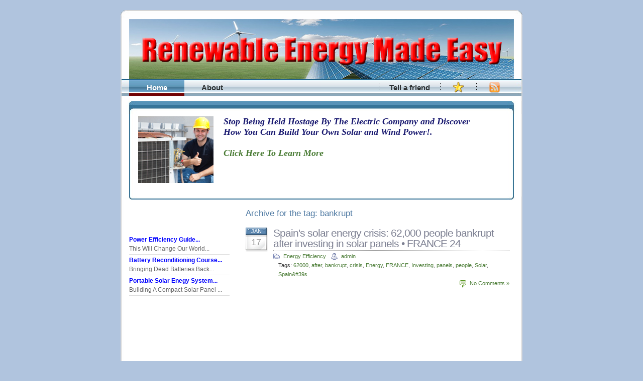

--- FILE ---
content_type: text/html; charset=UTF-8
request_url: https://realenergyefficiency.com/tag/bankrupt/
body_size: 9642
content:
<!DOCTYPE html PUBLIC "-//W3C//DTD XHTML 1.0 Transitional//EN" "http://www.w3.org/TR/xhtml1/DTD/xhtml1-transitional.dtd">
<html xmlns="http://www.w3.org/1999/xhtml">

<head profile="http://gmpg.org/xfn/11">
<meta http-equiv="Content-Type" content="text/html; charset=UTF-8" />


<script type="text/javascript" src="https://realenergyefficiency.com/wp-content/themes/sample-theme/js/script_quicktags.js"></script>
<script type="text/javascript" src="http://translate.google.com/translate_a/element.js"></script>
<script  type="text/javascript">
	function popup(){
		window.open('https://realenergyefficiency.com/wp-content/themes/sample-theme/tell_a_friend.php', 'tellafriend_script','scrollbars=1,statusbar=0,resizable=1,width=740,height=510');
	}
</script>
<meta name="generator" content="WordPress 6.8.1" /> <!-- leave this for stats -->
<link rel="stylesheet" href="https://realenergyefficiency.com/wp-content/themes/sample-theme/style.css" type="text/css" media="screen" />
<link rel="alternate" type="application/rss+xml" title="Renewable Energy Made Easy RSS Feed" href="https://realenergyefficiency.com/feed/" />
<link rel="pingback" href="https://realenergyefficiency.com/xmlrpc.php" />

	<style>img:is([sizes="auto" i], [sizes^="auto," i]) { contain-intrinsic-size: 3000px 1500px }</style>
	
		<!-- All in One SEO 4.5.1.1 - aioseo.com -->
		<title>bankrupt | Renewable Energy Made Easy</title>
		<meta name="robots" content="max-image-preview:large" />
		<link rel="canonical" href="https://realenergyefficiency.com/tag/bankrupt/" />
		<meta name="generator" content="All in One SEO (AIOSEO) 4.5.1.1" />
		<script type="application/ld+json" class="aioseo-schema">
			{"@context":"https:\/\/schema.org","@graph":[{"@type":"BreadcrumbList","@id":"https:\/\/realenergyefficiency.com\/tag\/bankrupt\/#breadcrumblist","itemListElement":[{"@type":"ListItem","@id":"https:\/\/realenergyefficiency.com\/#listItem","position":1,"name":"Home","item":"https:\/\/realenergyefficiency.com\/","nextItem":"https:\/\/realenergyefficiency.com\/tag\/bankrupt\/#listItem"},{"@type":"ListItem","@id":"https:\/\/realenergyefficiency.com\/tag\/bankrupt\/#listItem","position":2,"name":"bankrupt","previousItem":"https:\/\/realenergyefficiency.com\/#listItem"}]},{"@type":"CollectionPage","@id":"https:\/\/realenergyefficiency.com\/tag\/bankrupt\/#collectionpage","url":"https:\/\/realenergyefficiency.com\/tag\/bankrupt\/","name":"bankrupt | Renewable Energy Made Easy","inLanguage":"en-US","isPartOf":{"@id":"https:\/\/realenergyefficiency.com\/#website"},"breadcrumb":{"@id":"https:\/\/realenergyefficiency.com\/tag\/bankrupt\/#breadcrumblist"}},{"@type":"Organization","@id":"https:\/\/realenergyefficiency.com\/#organization","name":"Renewable Energy Made Easy","url":"https:\/\/realenergyefficiency.com\/"},{"@type":"WebSite","@id":"https:\/\/realenergyefficiency.com\/#website","url":"https:\/\/realenergyefficiency.com\/","name":"Renewable Energy Made Easy","description":"Renewable Energy Latest News And Info.","inLanguage":"en-US","publisher":{"@id":"https:\/\/realenergyefficiency.com\/#organization"}}]}
		</script>
		<!-- All in One SEO -->

<link rel="alternate" type="application/rss+xml" title="Renewable Energy Made Easy &raquo; bankrupt Tag Feed" href="https://realenergyefficiency.com/tag/bankrupt/feed/" />
<script type="text/javascript">
/* <![CDATA[ */
window._wpemojiSettings = {"baseUrl":"https:\/\/s.w.org\/images\/core\/emoji\/15.1.0\/72x72\/","ext":".png","svgUrl":"https:\/\/s.w.org\/images\/core\/emoji\/15.1.0\/svg\/","svgExt":".svg","source":{"concatemoji":"https:\/\/realenergyefficiency.com\/wp-includes\/js\/wp-emoji-release.min.js?ver=6.8.1"}};
/*! This file is auto-generated */
!function(i,n){var o,s,e;function c(e){try{var t={supportTests:e,timestamp:(new Date).valueOf()};sessionStorage.setItem(o,JSON.stringify(t))}catch(e){}}function p(e,t,n){e.clearRect(0,0,e.canvas.width,e.canvas.height),e.fillText(t,0,0);var t=new Uint32Array(e.getImageData(0,0,e.canvas.width,e.canvas.height).data),r=(e.clearRect(0,0,e.canvas.width,e.canvas.height),e.fillText(n,0,0),new Uint32Array(e.getImageData(0,0,e.canvas.width,e.canvas.height).data));return t.every(function(e,t){return e===r[t]})}function u(e,t,n){switch(t){case"flag":return n(e,"\ud83c\udff3\ufe0f\u200d\u26a7\ufe0f","\ud83c\udff3\ufe0f\u200b\u26a7\ufe0f")?!1:!n(e,"\ud83c\uddfa\ud83c\uddf3","\ud83c\uddfa\u200b\ud83c\uddf3")&&!n(e,"\ud83c\udff4\udb40\udc67\udb40\udc62\udb40\udc65\udb40\udc6e\udb40\udc67\udb40\udc7f","\ud83c\udff4\u200b\udb40\udc67\u200b\udb40\udc62\u200b\udb40\udc65\u200b\udb40\udc6e\u200b\udb40\udc67\u200b\udb40\udc7f");case"emoji":return!n(e,"\ud83d\udc26\u200d\ud83d\udd25","\ud83d\udc26\u200b\ud83d\udd25")}return!1}function f(e,t,n){var r="undefined"!=typeof WorkerGlobalScope&&self instanceof WorkerGlobalScope?new OffscreenCanvas(300,150):i.createElement("canvas"),a=r.getContext("2d",{willReadFrequently:!0}),o=(a.textBaseline="top",a.font="600 32px Arial",{});return e.forEach(function(e){o[e]=t(a,e,n)}),o}function t(e){var t=i.createElement("script");t.src=e,t.defer=!0,i.head.appendChild(t)}"undefined"!=typeof Promise&&(o="wpEmojiSettingsSupports",s=["flag","emoji"],n.supports={everything:!0,everythingExceptFlag:!0},e=new Promise(function(e){i.addEventListener("DOMContentLoaded",e,{once:!0})}),new Promise(function(t){var n=function(){try{var e=JSON.parse(sessionStorage.getItem(o));if("object"==typeof e&&"number"==typeof e.timestamp&&(new Date).valueOf()<e.timestamp+604800&&"object"==typeof e.supportTests)return e.supportTests}catch(e){}return null}();if(!n){if("undefined"!=typeof Worker&&"undefined"!=typeof OffscreenCanvas&&"undefined"!=typeof URL&&URL.createObjectURL&&"undefined"!=typeof Blob)try{var e="postMessage("+f.toString()+"("+[JSON.stringify(s),u.toString(),p.toString()].join(",")+"));",r=new Blob([e],{type:"text/javascript"}),a=new Worker(URL.createObjectURL(r),{name:"wpTestEmojiSupports"});return void(a.onmessage=function(e){c(n=e.data),a.terminate(),t(n)})}catch(e){}c(n=f(s,u,p))}t(n)}).then(function(e){for(var t in e)n.supports[t]=e[t],n.supports.everything=n.supports.everything&&n.supports[t],"flag"!==t&&(n.supports.everythingExceptFlag=n.supports.everythingExceptFlag&&n.supports[t]);n.supports.everythingExceptFlag=n.supports.everythingExceptFlag&&!n.supports.flag,n.DOMReady=!1,n.readyCallback=function(){n.DOMReady=!0}}).then(function(){return e}).then(function(){var e;n.supports.everything||(n.readyCallback(),(e=n.source||{}).concatemoji?t(e.concatemoji):e.wpemoji&&e.twemoji&&(t(e.twemoji),t(e.wpemoji)))}))}((window,document),window._wpemojiSettings);
/* ]]> */
</script>
<style id='wp-emoji-styles-inline-css' type='text/css'>

	img.wp-smiley, img.emoji {
		display: inline !important;
		border: none !important;
		box-shadow: none !important;
		height: 1em !important;
		width: 1em !important;
		margin: 0 0.07em !important;
		vertical-align: -0.1em !important;
		background: none !important;
		padding: 0 !important;
	}
</style>
<link rel='stylesheet' id='wp-block-library-css' href='https://realenergyefficiency.com/wp-includes/css/dist/block-library/style.min.css?ver=6.8.1' type='text/css' media='all' />
<style id='classic-theme-styles-inline-css' type='text/css'>
/*! This file is auto-generated */
.wp-block-button__link{color:#fff;background-color:#32373c;border-radius:9999px;box-shadow:none;text-decoration:none;padding:calc(.667em + 2px) calc(1.333em + 2px);font-size:1.125em}.wp-block-file__button{background:#32373c;color:#fff;text-decoration:none}
</style>
<style id='global-styles-inline-css' type='text/css'>
:root{--wp--preset--aspect-ratio--square: 1;--wp--preset--aspect-ratio--4-3: 4/3;--wp--preset--aspect-ratio--3-4: 3/4;--wp--preset--aspect-ratio--3-2: 3/2;--wp--preset--aspect-ratio--2-3: 2/3;--wp--preset--aspect-ratio--16-9: 16/9;--wp--preset--aspect-ratio--9-16: 9/16;--wp--preset--color--black: #000000;--wp--preset--color--cyan-bluish-gray: #abb8c3;--wp--preset--color--white: #ffffff;--wp--preset--color--pale-pink: #f78da7;--wp--preset--color--vivid-red: #cf2e2e;--wp--preset--color--luminous-vivid-orange: #ff6900;--wp--preset--color--luminous-vivid-amber: #fcb900;--wp--preset--color--light-green-cyan: #7bdcb5;--wp--preset--color--vivid-green-cyan: #00d084;--wp--preset--color--pale-cyan-blue: #8ed1fc;--wp--preset--color--vivid-cyan-blue: #0693e3;--wp--preset--color--vivid-purple: #9b51e0;--wp--preset--gradient--vivid-cyan-blue-to-vivid-purple: linear-gradient(135deg,rgba(6,147,227,1) 0%,rgb(155,81,224) 100%);--wp--preset--gradient--light-green-cyan-to-vivid-green-cyan: linear-gradient(135deg,rgb(122,220,180) 0%,rgb(0,208,130) 100%);--wp--preset--gradient--luminous-vivid-amber-to-luminous-vivid-orange: linear-gradient(135deg,rgba(252,185,0,1) 0%,rgba(255,105,0,1) 100%);--wp--preset--gradient--luminous-vivid-orange-to-vivid-red: linear-gradient(135deg,rgba(255,105,0,1) 0%,rgb(207,46,46) 100%);--wp--preset--gradient--very-light-gray-to-cyan-bluish-gray: linear-gradient(135deg,rgb(238,238,238) 0%,rgb(169,184,195) 100%);--wp--preset--gradient--cool-to-warm-spectrum: linear-gradient(135deg,rgb(74,234,220) 0%,rgb(151,120,209) 20%,rgb(207,42,186) 40%,rgb(238,44,130) 60%,rgb(251,105,98) 80%,rgb(254,248,76) 100%);--wp--preset--gradient--blush-light-purple: linear-gradient(135deg,rgb(255,206,236) 0%,rgb(152,150,240) 100%);--wp--preset--gradient--blush-bordeaux: linear-gradient(135deg,rgb(254,205,165) 0%,rgb(254,45,45) 50%,rgb(107,0,62) 100%);--wp--preset--gradient--luminous-dusk: linear-gradient(135deg,rgb(255,203,112) 0%,rgb(199,81,192) 50%,rgb(65,88,208) 100%);--wp--preset--gradient--pale-ocean: linear-gradient(135deg,rgb(255,245,203) 0%,rgb(182,227,212) 50%,rgb(51,167,181) 100%);--wp--preset--gradient--electric-grass: linear-gradient(135deg,rgb(202,248,128) 0%,rgb(113,206,126) 100%);--wp--preset--gradient--midnight: linear-gradient(135deg,rgb(2,3,129) 0%,rgb(40,116,252) 100%);--wp--preset--font-size--small: 13px;--wp--preset--font-size--medium: 20px;--wp--preset--font-size--large: 36px;--wp--preset--font-size--x-large: 42px;--wp--preset--spacing--20: 0.44rem;--wp--preset--spacing--30: 0.67rem;--wp--preset--spacing--40: 1rem;--wp--preset--spacing--50: 1.5rem;--wp--preset--spacing--60: 2.25rem;--wp--preset--spacing--70: 3.38rem;--wp--preset--spacing--80: 5.06rem;--wp--preset--shadow--natural: 6px 6px 9px rgba(0, 0, 0, 0.2);--wp--preset--shadow--deep: 12px 12px 50px rgba(0, 0, 0, 0.4);--wp--preset--shadow--sharp: 6px 6px 0px rgba(0, 0, 0, 0.2);--wp--preset--shadow--outlined: 6px 6px 0px -3px rgba(255, 255, 255, 1), 6px 6px rgba(0, 0, 0, 1);--wp--preset--shadow--crisp: 6px 6px 0px rgba(0, 0, 0, 1);}:where(.is-layout-flex){gap: 0.5em;}:where(.is-layout-grid){gap: 0.5em;}body .is-layout-flex{display: flex;}.is-layout-flex{flex-wrap: wrap;align-items: center;}.is-layout-flex > :is(*, div){margin: 0;}body .is-layout-grid{display: grid;}.is-layout-grid > :is(*, div){margin: 0;}:where(.wp-block-columns.is-layout-flex){gap: 2em;}:where(.wp-block-columns.is-layout-grid){gap: 2em;}:where(.wp-block-post-template.is-layout-flex){gap: 1.25em;}:where(.wp-block-post-template.is-layout-grid){gap: 1.25em;}.has-black-color{color: var(--wp--preset--color--black) !important;}.has-cyan-bluish-gray-color{color: var(--wp--preset--color--cyan-bluish-gray) !important;}.has-white-color{color: var(--wp--preset--color--white) !important;}.has-pale-pink-color{color: var(--wp--preset--color--pale-pink) !important;}.has-vivid-red-color{color: var(--wp--preset--color--vivid-red) !important;}.has-luminous-vivid-orange-color{color: var(--wp--preset--color--luminous-vivid-orange) !important;}.has-luminous-vivid-amber-color{color: var(--wp--preset--color--luminous-vivid-amber) !important;}.has-light-green-cyan-color{color: var(--wp--preset--color--light-green-cyan) !important;}.has-vivid-green-cyan-color{color: var(--wp--preset--color--vivid-green-cyan) !important;}.has-pale-cyan-blue-color{color: var(--wp--preset--color--pale-cyan-blue) !important;}.has-vivid-cyan-blue-color{color: var(--wp--preset--color--vivid-cyan-blue) !important;}.has-vivid-purple-color{color: var(--wp--preset--color--vivid-purple) !important;}.has-black-background-color{background-color: var(--wp--preset--color--black) !important;}.has-cyan-bluish-gray-background-color{background-color: var(--wp--preset--color--cyan-bluish-gray) !important;}.has-white-background-color{background-color: var(--wp--preset--color--white) !important;}.has-pale-pink-background-color{background-color: var(--wp--preset--color--pale-pink) !important;}.has-vivid-red-background-color{background-color: var(--wp--preset--color--vivid-red) !important;}.has-luminous-vivid-orange-background-color{background-color: var(--wp--preset--color--luminous-vivid-orange) !important;}.has-luminous-vivid-amber-background-color{background-color: var(--wp--preset--color--luminous-vivid-amber) !important;}.has-light-green-cyan-background-color{background-color: var(--wp--preset--color--light-green-cyan) !important;}.has-vivid-green-cyan-background-color{background-color: var(--wp--preset--color--vivid-green-cyan) !important;}.has-pale-cyan-blue-background-color{background-color: var(--wp--preset--color--pale-cyan-blue) !important;}.has-vivid-cyan-blue-background-color{background-color: var(--wp--preset--color--vivid-cyan-blue) !important;}.has-vivid-purple-background-color{background-color: var(--wp--preset--color--vivid-purple) !important;}.has-black-border-color{border-color: var(--wp--preset--color--black) !important;}.has-cyan-bluish-gray-border-color{border-color: var(--wp--preset--color--cyan-bluish-gray) !important;}.has-white-border-color{border-color: var(--wp--preset--color--white) !important;}.has-pale-pink-border-color{border-color: var(--wp--preset--color--pale-pink) !important;}.has-vivid-red-border-color{border-color: var(--wp--preset--color--vivid-red) !important;}.has-luminous-vivid-orange-border-color{border-color: var(--wp--preset--color--luminous-vivid-orange) !important;}.has-luminous-vivid-amber-border-color{border-color: var(--wp--preset--color--luminous-vivid-amber) !important;}.has-light-green-cyan-border-color{border-color: var(--wp--preset--color--light-green-cyan) !important;}.has-vivid-green-cyan-border-color{border-color: var(--wp--preset--color--vivid-green-cyan) !important;}.has-pale-cyan-blue-border-color{border-color: var(--wp--preset--color--pale-cyan-blue) !important;}.has-vivid-cyan-blue-border-color{border-color: var(--wp--preset--color--vivid-cyan-blue) !important;}.has-vivid-purple-border-color{border-color: var(--wp--preset--color--vivid-purple) !important;}.has-vivid-cyan-blue-to-vivid-purple-gradient-background{background: var(--wp--preset--gradient--vivid-cyan-blue-to-vivid-purple) !important;}.has-light-green-cyan-to-vivid-green-cyan-gradient-background{background: var(--wp--preset--gradient--light-green-cyan-to-vivid-green-cyan) !important;}.has-luminous-vivid-amber-to-luminous-vivid-orange-gradient-background{background: var(--wp--preset--gradient--luminous-vivid-amber-to-luminous-vivid-orange) !important;}.has-luminous-vivid-orange-to-vivid-red-gradient-background{background: var(--wp--preset--gradient--luminous-vivid-orange-to-vivid-red) !important;}.has-very-light-gray-to-cyan-bluish-gray-gradient-background{background: var(--wp--preset--gradient--very-light-gray-to-cyan-bluish-gray) !important;}.has-cool-to-warm-spectrum-gradient-background{background: var(--wp--preset--gradient--cool-to-warm-spectrum) !important;}.has-blush-light-purple-gradient-background{background: var(--wp--preset--gradient--blush-light-purple) !important;}.has-blush-bordeaux-gradient-background{background: var(--wp--preset--gradient--blush-bordeaux) !important;}.has-luminous-dusk-gradient-background{background: var(--wp--preset--gradient--luminous-dusk) !important;}.has-pale-ocean-gradient-background{background: var(--wp--preset--gradient--pale-ocean) !important;}.has-electric-grass-gradient-background{background: var(--wp--preset--gradient--electric-grass) !important;}.has-midnight-gradient-background{background: var(--wp--preset--gradient--midnight) !important;}.has-small-font-size{font-size: var(--wp--preset--font-size--small) !important;}.has-medium-font-size{font-size: var(--wp--preset--font-size--medium) !important;}.has-large-font-size{font-size: var(--wp--preset--font-size--large) !important;}.has-x-large-font-size{font-size: var(--wp--preset--font-size--x-large) !important;}
:where(.wp-block-post-template.is-layout-flex){gap: 1.25em;}:where(.wp-block-post-template.is-layout-grid){gap: 1.25em;}
:where(.wp-block-columns.is-layout-flex){gap: 2em;}:where(.wp-block-columns.is-layout-grid){gap: 2em;}
:root :where(.wp-block-pullquote){font-size: 1.5em;line-height: 1.6;}
</style>
<link rel='stylesheet' id='wp-email-css' href='https://realenergyefficiency.com/wp-content/plugins/wp-email/email-css.css?ver=2.69.1' type='text/css' media='all' />
<script type="text/javascript" src="https://realenergyefficiency.com/wp-includes/js/jquery/jquery.min.js?ver=3.7.1" id="jquery-core-js"></script>
<script type="text/javascript" src="https://realenergyefficiency.com/wp-includes/js/jquery/jquery-migrate.min.js?ver=3.4.1" id="jquery-migrate-js"></script>
<link rel="https://api.w.org/" href="https://realenergyefficiency.com/wp-json/" /><link rel="alternate" title="JSON" type="application/json" href="https://realenergyefficiency.com/wp-json/wp/v2/tags/1147" /><link rel="EditURI" type="application/rsd+xml" title="RSD" href="https://realenergyefficiency.com/xmlrpc.php?rsd" />
<meta name="generator" content="WordPress 6.8.1" />
<style type="text/css">.recentcomments a{display:inline !important;padding:0 !important;margin:0 !important;}</style></head>
<body>
<div id="wraper">
  <div id="header">
  	<div id="headerblank"></div>
		<div id="headerbackground">
	    <div id="headerimg">
			  <h1><a title="Renewable Energy Made Easy: Home" href="https://realenergyefficiency.com"></a></h1>
			  <div class="description"></div>
			</div><!-- [headerimg] -->
		</div><!-- [headerbackground] -->
	<div id="navi">
		<ul>
		  <li class="current_page_item"><a title="Home" href="https://realenergyefficiency.com">Home</a></li>
		  <li class="page_item page-item-2"><a href="https://realenergyefficiency.com/about/">About</a></li>
		</ul>
		<div class="rss"><a href="https://realenergyefficiency.com/feed/" title="rss"><img src="https://realenergyefficiency.com/wp-content/themes/sample-theme/images/rss.png"></a></div>
		<div class="separator"></div>
		<div class="fav"><a href="javascript: bookmarksite('Renewable Energy Made Easy', 'https://realenergyefficiency.com')" title="fav"><img src="https://realenergyefficiency.com/wp-content/themes/sample-theme/images/bookmark.png"></a></div>
		<div class="separator"></div>
		<div class="fav"><a href='#' onClick="javascript: popup();" class="tellafriend">Tell a friend</a></div>
		<div class="separator"></div>
	</div><!-- [navi] -->
		
	<div id="product">
		<div id="productreviewtop"></div>
		<div id="productreview">
			<div class="product"><div id="productimage1"><a href="https://9c8f8slf70mqas50p700bylhkd.hop.clickbank.net"><img src="https://realenergyefficiency.com/wp-content/themes/sample-theme/images/prfileimage1.jpg" /></a></div><div id="producttext1"><div style="text-align: justify;"><div xmlns="http://www.w3.org/1999/xhtml" style=""><div xmlns="http://www.w3.org/1999/xhtml" style=""><div xmlns="http://www.w3.org/1999/xhtml" style=""><div xmlns="http://www.w3.org/1999/xhtml" style="text-align: left;"><div xmlns="http://www.w3.org/1999/xhtml" style=""><div xmlns="http://www.w3.org/1999/xhtml" style=""><div xmlns="http://www.w3.org/1999/xhtml"><div xmlns="http://www.w3.org/1999/xhtml"><font color="#191970" face="georgia" size="4"><b style=""><i style="">Stop Being Held Hostage By The Electric Company and Discover How You Can Build Your Own Solar and Wind Power!.</i></b></font></div><div xmlns="http://www.w3.org/1999/xhtml"><b style="font-size: large;"><font face="georgia"><br></font></b></div><div xmlns="http://www.w3.org/1999/xhtml"><b style="font-size: large;"><i style=""><font face="georgia"><a href="https://9c8f8slf70mqas50p700bylhkd.hop.clickbank.net">Click Here To Learn More</a></font></i></b></div></div></div></div></div></div></div><b></b></div></div></div></div>
		</div>
		<div id="productreviewbottom"></div>
	</div><!-- [product] -->
  </div><!-- [header] -->

<div id="wrap">

<div id="content">

      
	<h3>Archive for the tag: bankrupt</h3>

	  	    <div class="post" id="post-545">

		  <div class="post-date"><span class="post-month">Jan</span> <span class="post-day">17</span></div>

	      <div class="entry">
            <h2><a href="https://realenergyefficiency.com/spains-solar-energy-crisis-62000-people-bankrupt-after-investing-in-solar-panels-france-24/" rel="bookmark" title="Permanent Link to Spain&#039;s solar energy crisis: 62,000 people bankrupt after investing in solar panels • FRANCE 24">Spain&#039;s solar energy crisis: 62,000 people bankrupt after investing in solar panels • FRANCE 24</a> </h2>
		    <span class="post-cat"><a href="https://realenergyefficiency.com/category/energy-efficiency/" rel="category tag">Energy Efficiency</a></span> <span class="post-author"><a href="https://realenergyefficiency.com/author/admin/" title="Posts by admin" rel="author">admin</a></span> <span class="post-tag">Tags: <a href="https://realenergyefficiency.com/tag/62000/" rel="tag">62000</a>, <a href="https://realenergyefficiency.com/tag/after/" rel="tag">after</a>, <a href="https://realenergyefficiency.com/tag/bankrupt/" rel="tag">bankrupt</a>, <a href="https://realenergyefficiency.com/tag/crisis/" rel="tag">crisis</a>, <a href="https://realenergyefficiency.com/tag/energy/" rel="tag">Energy</a>, <a href="https://realenergyefficiency.com/tag/france/" rel="tag">FRANCE</a>, <a href="https://realenergyefficiency.com/tag/investing/" rel="tag">Investing</a>, <a href="https://realenergyefficiency.com/tag/panels/" rel="tag">panels</a>, <a href="https://realenergyefficiency.com/tag/people/" rel="tag">people</a>, <a href="https://realenergyefficiency.com/tag/solar/" rel="tag">Solar</a>, <a href="https://realenergyefficiency.com/tag/spain39s/" rel="tag">Spain&amp;#39s</a><br /></span> <span class="post-comments"><a href="https://realenergyefficiency.com/spains-solar-energy-crisis-62000-people-bankrupt-after-investing-in-solar-panels-france-24/#respond">No Comments &#187;</a></span>
	      </div><!-- [entry] -->

		  <div class="post-content">
			<p><object type="application/x-shockwave-flash" style="width:425px;height:355px;" data="//www.youtube.com/v/-0gbisTsj2w?color2=FBE9EC&amp;version=3&amp;modestbranding=1"><param name="movie" value="//www.youtube.com/v/-0gbisTsj2w?color2=FBE9EC&amp;version=3&amp;modestbranding=1" /><param name="allowFullScreen" value="true" /><param name="allowscriptaccess" value="always" /></object></p>
<p>Seventeen years ago, Spain’s socialist government decided to inject subsidies into renewable energy. As a result, thousands of Spanish families massively invested in photovoltaic energy. But, as you&#8217;ll see in our report, the dream rapidly turned into a nightmare.</p>
<p>    https://f24.my/8PFN.y</p>
<p>🔔 Subscribe to France 24 now: https://f24.my/YTen<br />
🔴 LIVE &#8211; Watch FRANCE 24 English 24/7 here: https://f24.my/YTliveEN</p>
<p>🌍 Read the latest International News and Top Stories: https://www.france24.com/en/</p>
<p>Like us on Facebook: https://f24.my/FBen<br />
Follow us on Twitter: https://f24.my/TWen<br />
Discover the news in pictures on Instagram: https://f24.my/IGen<br />
<strong>Video Rating:  / 5</strong></p>
	      </div>

		</div><!-- [post] -->
	  
	    <div class="navigation">
          <span class="previous-entries"></span> <span class="next-entries"></span>
        </div>

  
</div><!--/content -->

<!-- sidebar begin -->
<div id="sidebar">
  <ul>
<li id="text-4" class="widget widget_text">			<div class="textwidget"><div id="google_translate_element" style="height:44px; color:#FFFFFF; width:160px"></div></div>
		</li><li id="text-5" class="widget widget_text">			<div class="textwidget"><ul><li><a href="http://tcs6760.peg18.hop.clickbank.net/" target="_blank" style="color:blue;font-weight:bold;"> Power Efficiency Guide...</a> <br> This Will Change Our World... </li><li><a href="https://9c8f8slf70mqas50p700bylhkd.hop.clickbank.net" target="_blank" style="color:blue;font-weight:bold;"> Battery Reconditioning Course...</a> <br> Bringing Dead Batteries Back... </li><li><a href="http://tcs6760.smartsb.hop.clickbank.net/" target="_blank" style="color:blue;font-weight:bold;"> Portable Solar Enegy System...</a> <br> Building A Compact Solar Panel ... </li></ul></div>
		</li><li id="text-6" class="widget widget_text">			<div class="textwidget"><iframe src="http://rcm-na.amazon-adsystem.com/e/cm?t=ykyolo2-20&o=1&p=14&l=st1&mode=books&search=renewable%20energy&fc1=000000&lt1=&lc1=3366FF&bg1=FFFFFF&f=ifr" marginwidth="0" marginheight="0" border="0" frameborder="0" style="border:none;" scrolling="no"></iframe><br /><br /></div>
		</li><li id="categories-4" class="widget widget_categories"><h2>Categories</h2>
			<ul>
					<li class="cat-item cat-item-5"><a href="https://realenergyefficiency.com/category/alternative-energy/">Alternative Energy</a>
</li>
	<li class="cat-item cat-item-1"><a href="https://realenergyefficiency.com/category/energy-efficiency/">Energy Efficiency</a>
</li>
	<li class="cat-item cat-item-4"><a href="https://realenergyefficiency.com/category/renewable-energy/">Renewable Energy</a>
</li>
			</ul>

			</li><li id="archives-3" class="widget widget_archive"><h2>Monthly Archives</h2>
			<ul>
					<li><a href='https://realenergyefficiency.com/2024/11/'>November 2024</a></li>
	<li><a href='https://realenergyefficiency.com/2024/10/'>October 2024</a></li>
	<li><a href='https://realenergyefficiency.com/2023/12/'>December 2023</a></li>
	<li><a href='https://realenergyefficiency.com/2023/11/'>November 2023</a></li>
	<li><a href='https://realenergyefficiency.com/2023/10/'>October 2023</a></li>
	<li><a href='https://realenergyefficiency.com/2023/09/'>September 2023</a></li>
	<li><a href='https://realenergyefficiency.com/2023/08/'>August 2023</a></li>
	<li><a href='https://realenergyefficiency.com/2023/07/'>July 2023</a></li>
	<li><a href='https://realenergyefficiency.com/2023/06/'>June 2023</a></li>
	<li><a href='https://realenergyefficiency.com/2023/05/'>May 2023</a></li>
	<li><a href='https://realenergyefficiency.com/2023/04/'>April 2023</a></li>
	<li><a href='https://realenergyefficiency.com/2023/03/'>March 2023</a></li>
	<li><a href='https://realenergyefficiency.com/2023/02/'>February 2023</a></li>
	<li><a href='https://realenergyefficiency.com/2023/01/'>January 2023</a></li>
	<li><a href='https://realenergyefficiency.com/2022/12/'>December 2022</a></li>
	<li><a href='https://realenergyefficiency.com/2022/09/'>September 2022</a></li>
	<li><a href='https://realenergyefficiency.com/2022/08/'>August 2022</a></li>
	<li><a href='https://realenergyefficiency.com/2022/07/'>July 2022</a></li>
	<li><a href='https://realenergyefficiency.com/2022/06/'>June 2022</a></li>
	<li><a href='https://realenergyefficiency.com/2022/05/'>May 2022</a></li>
	<li><a href='https://realenergyefficiency.com/2022/04/'>April 2022</a></li>
	<li><a href='https://realenergyefficiency.com/2022/03/'>March 2022</a></li>
	<li><a href='https://realenergyefficiency.com/2022/02/'>February 2022</a></li>
	<li><a href='https://realenergyefficiency.com/2022/01/'>January 2022</a></li>
	<li><a href='https://realenergyefficiency.com/2021/12/'>December 2021</a></li>
	<li><a href='https://realenergyefficiency.com/2021/11/'>November 2021</a></li>
	<li><a href='https://realenergyefficiency.com/2021/10/'>October 2021</a></li>
	<li><a href='https://realenergyefficiency.com/2021/09/'>September 2021</a></li>
	<li><a href='https://realenergyefficiency.com/2021/08/'>August 2021</a></li>
	<li><a href='https://realenergyefficiency.com/2021/07/'>July 2021</a></li>
	<li><a href='https://realenergyefficiency.com/2021/06/'>June 2021</a></li>
	<li><a href='https://realenergyefficiency.com/2021/05/'>May 2021</a></li>
	<li><a href='https://realenergyefficiency.com/2021/04/'>April 2021</a></li>
	<li><a href='https://realenergyefficiency.com/2021/03/'>March 2021</a></li>
	<li><a href='https://realenergyefficiency.com/2021/02/'>February 2021</a></li>
	<li><a href='https://realenergyefficiency.com/2021/01/'>January 2021</a></li>
	<li><a href='https://realenergyefficiency.com/2020/12/'>December 2020</a></li>
	<li><a href='https://realenergyefficiency.com/2020/11/'>November 2020</a></li>
	<li><a href='https://realenergyefficiency.com/2020/10/'>October 2020</a></li>
	<li><a href='https://realenergyefficiency.com/2020/09/'>September 2020</a></li>
	<li><a href='https://realenergyefficiency.com/2020/08/'>August 2020</a></li>
	<li><a href='https://realenergyefficiency.com/2020/07/'>July 2020</a></li>
	<li><a href='https://realenergyefficiency.com/2020/06/'>June 2020</a></li>
	<li><a href='https://realenergyefficiency.com/2020/04/'>April 2020</a></li>
	<li><a href='https://realenergyefficiency.com/2020/03/'>March 2020</a></li>
	<li><a href='https://realenergyefficiency.com/2020/02/'>February 2020</a></li>
	<li><a href='https://realenergyefficiency.com/2020/01/'>January 2020</a></li>
	<li><a href='https://realenergyefficiency.com/2019/12/'>December 2019</a></li>
	<li><a href='https://realenergyefficiency.com/2019/02/'>February 2019</a></li>
	<li><a href='https://realenergyefficiency.com/2019/01/'>January 2019</a></li>
	<li><a href='https://realenergyefficiency.com/2018/12/'>December 2018</a></li>
			</ul>

			</li><li id="text-3" class="widget widget_text"><h2>Feeds</h2>			<div class="textwidget"><ul class="list-feeds"><li><a href="https://realenergyefficiency.siterubix.com/feed" rel="nofollow" title="Subscribe to RSS">RSS Posts</a></li><li><a href="https://realenergyefficiency.siterubix.com/comments/feed" rel="nofollow" title="RSS Comments">RSS Comments</a></li></ul></div>
		</li>
		<li id="recent-posts-4" class="widget widget_recent_entries">
		<h2>Recent Posts</h2>
		<ul>
											<li>
					<a href="https://realenergyefficiency.com/are-asking-customers-to-pay-for-plastic-bag-the-right-way-to-help-reduce-pollution-in-environment/">Are Asking Customers To Pay For Plastic Bag The Right Way To Help Reduce Pollution In Environment</a>
									</li>
											<li>
					<a href="https://realenergyefficiency.com/ev-need-power-from-power-station-so-does-it-reduce-carbon-emission/">EV Need Power From Power Station, So Does It Reduce Carbon Emission?</a>
									</li>
											<li>
					<a href="https://realenergyefficiency.com/why-do-people-think-electric-vehicles-are-good-for-environment/">Why Do People Think Electric Vehicles Are Good For Environment?</a>
									</li>
											<li>
					<a href="https://realenergyefficiency.com/why-did-every-one-in-china-consider-ev-as-new-energy-car-when-electricity-is-not-a-new-form-of-energy/">Why Did Every One In China Consider EV As New Energy Car When Electricity Is Not A New Form Of Energy</a>
									</li>
											<li>
					<a href="https://realenergyefficiency.com/why-did-every-one-in-china-consider-ev-as-new-energy-car-when-electricity-is-not-a-new-form-of-energy/">Why Did Every One In China Consider EV As New Energy Car When Electricity Is Not A New Form Of Energy</a>
									</li>
					</ul>

		</li><li id="recent-comments-3" class="widget widget_recent_comments"><h2>Recent Comments</h2><ul id="recentcomments"><li class="recentcomments"><span class="comment-author-link"><a href="http://ventureintelligence.blogspot.com/2012/07/vc-interview-shailendra-singh-of.html" class="url" rel="ugc external nofollow">ventureintelligence.blogspot.com</a></span> on <a href="https://realenergyefficiency.com/podcast-the-ups-and-downs-of-alternative-energy/comment-page-1/#comment-232">PodCast: The Ups and Downs of Alternative Energy</a></li></ul></li><li id="tag_cloud-3" class="widget widget_tag_cloud"><h2>Tags</h2><div class="tagcloud"><a href="https://realenergyefficiency.com/tag/amp/" class="tag-cloud-link tag-link-441 tag-link-position-1" style="font-size: 9.7142857142857pt;" aria-label="&amp;amp (22 items)">&amp;amp</a>
<a href="https://realenergyefficiency.com/tag/alternative/" class="tag-cloud-link tag-link-25 tag-link-position-2" style="font-size: 9.7142857142857pt;" aria-label="Alternative (22 items)">Alternative</a>
<a href="https://realenergyefficiency.com/tag/bioenergy/" class="tag-cloud-link tag-link-1120 tag-link-position-3" style="font-size: 8.1904761904762pt;" aria-label="Bioenergy (15 items)">Bioenergy</a>
<a href="https://realenergyefficiency.com/tag/biomass/" class="tag-cloud-link tag-link-193 tag-link-position-4" style="font-size: 8.7619047619048pt;" aria-label="biomass (17 items)">biomass</a>
<a href="https://realenergyefficiency.com/tag/clean/" class="tag-cloud-link tag-link-161 tag-link-position-5" style="font-size: 10.666666666667pt;" aria-label="Clean (28 items)">Clean</a>
<a href="https://realenergyefficiency.com/tag/efficiency/" class="tag-cloud-link tag-link-11 tag-link-position-6" style="font-size: 13.52380952381pt;" aria-label="Efficiency (56 items)">Efficiency</a>
<a href="https://realenergyefficiency.com/tag/electricity/" class="tag-cloud-link tag-link-200 tag-link-position-7" style="font-size: 8.1904761904762pt;" aria-label="Electricity (15 items)">Electricity</a>
<a href="https://realenergyefficiency.com/tag/emissions/" class="tag-cloud-link tag-link-786 tag-link-position-8" style="font-size: 10.095238095238pt;" aria-label="Emissions (24 items)">Emissions</a>
<a href="https://realenergyefficiency.com/tag/energy/" class="tag-cloud-link tag-link-10 tag-link-position-9" style="font-size: 22pt;" aria-label="Energy (444 items)">Energy</a>
<a href="https://realenergyefficiency.com/tag/free/" class="tag-cloud-link tag-link-150 tag-link-position-10" style="font-size: 9.3333333333333pt;" aria-label="Free (20 items)">Free</a>
<a href="https://realenergyefficiency.com/tag/from/" class="tag-cloud-link tag-link-97 tag-link-position-11" style="font-size: 9.3333333333333pt;" aria-label="from (20 items)">from</a>
<a href="https://realenergyefficiency.com/tag/future/" class="tag-cloud-link tag-link-13 tag-link-position-12" style="font-size: 10.952380952381pt;" aria-label="Future (30 items)">Future</a>
<a href="https://realenergyefficiency.com/tag/generator/" class="tag-cloud-link tag-link-113 tag-link-position-13" style="font-size: 8.4761904761905pt;" aria-label="Generator (16 items)">Generator</a>
<a href="https://realenergyefficiency.com/tag/geothermal/" class="tag-cloud-link tag-link-957 tag-link-position-14" style="font-size: 11.428571428571pt;" aria-label="Geothermal (34 items)">Geothermal</a>
<a href="https://realenergyefficiency.com/tag/green/" class="tag-cloud-link tag-link-256 tag-link-position-15" style="font-size: 11.428571428571pt;" aria-label="Green (34 items)">Green</a>
<a href="https://realenergyefficiency.com/tag/greenhouse/" class="tag-cloud-link tag-link-1117 tag-link-position-16" style="font-size: 10.095238095238pt;" aria-label="Greenhouse (24 items)">Greenhouse</a>
<a href="https://realenergyefficiency.com/tag/grid/" class="tag-cloud-link tag-link-61 tag-link-position-17" style="font-size: 8.1904761904762pt;" aria-label="Grid (15 items)">Grid</a>
<a href="https://realenergyefficiency.com/tag/home/" class="tag-cloud-link tag-link-16 tag-link-position-18" style="font-size: 11.142857142857pt;" aria-label="home (31 items)">home</a>
<a href="https://realenergyefficiency.com/tag/hydro/" class="tag-cloud-link tag-link-202 tag-link-position-19" style="font-size: 9.1428571428571pt;" aria-label="Hydro (19 items)">Hydro</a>
<a href="https://realenergyefficiency.com/tag/hydropower/" class="tag-cloud-link tag-link-958 tag-link-position-20" style="font-size: 8.1904761904762pt;" aria-label="Hydropower (15 items)">Hydropower</a>
<a href="https://realenergyefficiency.com/tag/natural/" class="tag-cloud-link tag-link-753 tag-link-position-21" style="font-size: 8.4761904761905pt;" aria-label="Natural (16 items)">Natural</a>
<a href="https://realenergyefficiency.com/tag/nuclear/" class="tag-cloud-link tag-link-291 tag-link-position-22" style="font-size: 10.190476190476pt;" aria-label="Nuclear (25 items)">Nuclear</a>
<a href="https://realenergyefficiency.com/tag/panels/" class="tag-cloud-link tag-link-244 tag-link-position-23" style="font-size: 8.952380952381pt;" aria-label="panels (18 items)">panels</a>
<a href="https://realenergyefficiency.com/tag/physics/" class="tag-cloud-link tag-link-70 tag-link-position-24" style="font-size: 8.7619047619048pt;" aria-label="Physics (17 items)">Physics</a>
<a href="https://realenergyefficiency.com/tag/plant/" class="tag-cloud-link tag-link-687 tag-link-position-25" style="font-size: 8.1904761904762pt;" aria-label="plant (15 items)">plant</a>
<a href="https://realenergyefficiency.com/tag/power/" class="tag-cloud-link tag-link-199 tag-link-position-26" style="font-size: 15.52380952381pt;" aria-label="power (93 items)">power</a>
<a href="https://realenergyefficiency.com/tag/recycle/" class="tag-cloud-link tag-link-428 tag-link-position-27" style="font-size: 11.619047619048pt;" aria-label="Recycle (35 items)">Recycle</a>
<a href="https://realenergyefficiency.com/tag/recycling/" class="tag-cloud-link tag-link-483 tag-link-position-28" style="font-size: 8pt;" aria-label="recycling (14 items)">recycling</a>
<a href="https://realenergyefficiency.com/tag/reduce/" class="tag-cloud-link tag-link-426 tag-link-position-29" style="font-size: 9.3333333333333pt;" aria-label="Reduce (20 items)">Reduce</a>
<a href="https://realenergyefficiency.com/tag/renewable/" class="tag-cloud-link tag-link-21 tag-link-position-30" style="font-size: 16.095238095238pt;" aria-label="Renewable (107 items)">Renewable</a>
<a href="https://realenergyefficiency.com/tag/renewal/" class="tag-cloud-link tag-link-628 tag-link-position-31" style="font-size: 8.7619047619048pt;" aria-label="Renewal (17 items)">Renewal</a>
<a href="https://realenergyefficiency.com/tag/reuse/" class="tag-cloud-link tag-link-427 tag-link-position-32" style="font-size: 8.1904761904762pt;" aria-label="Reuse (15 items)">Reuse</a>
<a href="https://realenergyefficiency.com/tag/save/" class="tag-cloud-link tag-link-264 tag-link-position-33" style="font-size: 10.380952380952pt;" aria-label="SAVE (26 items)">SAVE</a>
<a href="https://realenergyefficiency.com/tag/solar/" class="tag-cloud-link tag-link-139 tag-link-position-34" style="font-size: 16.095238095238pt;" aria-label="Solar (106 items)">Solar</a>
<a href="https://realenergyefficiency.com/tag/sources/" class="tag-cloud-link tag-link-12 tag-link-position-35" style="font-size: 8.7619047619048pt;" aria-label="Sources (17 items)">Sources</a>
<a href="https://realenergyefficiency.com/tag/technology/" class="tag-cloud-link tag-link-461 tag-link-position-36" style="font-size: 8.952380952381pt;" aria-label="Technology (18 items)">Technology</a>
<a href="https://realenergyefficiency.com/tag/this/" class="tag-cloud-link tag-link-163 tag-link-position-37" style="font-size: 9.3333333333333pt;" aria-label="This (20 items)">This</a>
<a href="https://realenergyefficiency.com/tag/turbine/" class="tag-cloud-link tag-link-996 tag-link-position-38" style="font-size: 9.5238095238095pt;" aria-label="TURBINE (21 items)">TURBINE</a>
<a href="https://realenergyefficiency.com/tag/turbines/" class="tag-cloud-link tag-link-959 tag-link-position-39" style="font-size: 8.1904761904762pt;" aria-label="Turbines (15 items)">Turbines</a>
<a href="https://realenergyefficiency.com/tag/waste/" class="tag-cloud-link tag-link-223 tag-link-position-40" style="font-size: 8.7619047619048pt;" aria-label="Waste (17 items)">Waste</a>
<a href="https://realenergyefficiency.com/tag/water/" class="tag-cloud-link tag-link-195 tag-link-position-41" style="font-size: 8.4761904761905pt;" aria-label="Water (16 items)">Water</a>
<a href="https://realenergyefficiency.com/tag/ways/" class="tag-cloud-link tag-link-332 tag-link-position-42" style="font-size: 8pt;" aria-label="Ways (14 items)">Ways</a>
<a href="https://realenergyefficiency.com/tag/wind/" class="tag-cloud-link tag-link-327 tag-link-position-43" style="font-size: 13.333333333333pt;" aria-label="Wind (54 items)">Wind</a>
<a href="https://realenergyefficiency.com/tag/work/" class="tag-cloud-link tag-link-245 tag-link-position-44" style="font-size: 10.380952380952pt;" aria-label="work (26 items)">work</a>
<a href="https://realenergyefficiency.com/tag/works/" class="tag-cloud-link tag-link-695 tag-link-position-45" style="font-size: 8.4761904761905pt;" aria-label="works (16 items)">works</a></div>
</li><li id="custom_html-2" class="widget_text widget widget_custom_html"><div class="textwidget custom-html-widget"><script async src="//pagead2.googlesyndication.com/pagead/js/adsbygoogle.js"></script>
<script>
  (adsbygoogle = window.adsbygoogle || []).push({
    google_ad_client: "ca-pub-4507763270363599",
    enable_page_level_ads: true
  });
</script></div></li>	</ul>
</div>
<!-- sidebar end -->

<div id="bannerabovefooter">
	<a href="http://tcs6760.ezbattery.hop.clickbank.net/"><img src="https://realenergyefficiency.com/wp-content/themes/sample-theme/images/ftfileimage0.jpg" /></a>	
</div>

</div><!-- [wrap] -->



<!-- begin footer -->

<div id="footer">
  <p>Copyright &copy; realenergyefficiency.com, All Rights Reserved.<br><a href="https://realenergyefficiency.com/disclaimer/">Disclaimer</a> <span>|</span> <a href="https://realenergyefficiency.com/privacy/">Privacy</a> <span>|</span> <a href="sitemap/sitemap.xml">Sitemap(xml)</a></p>
</div><!-- [footer] -->

</div><!-- [wraper] -->
<script type="text/javascript">
function googleTranslateElementInit()
{
	new google.translate.TranslateElement({pageLanguage: 'en'}, 'google_translate_element');
}
window.onload = function()
{
	googleTranslateElementInit();
}
</script>
<script type='text/javascript' src='https://realenergyefficiency.com/siteprotect/hashcash.js' async></script></body>
</html>



--- FILE ---
content_type: text/html; charset=utf-8
request_url: https://www.google.com/recaptcha/api2/aframe
body_size: 268
content:
<!DOCTYPE HTML><html><head><meta http-equiv="content-type" content="text/html; charset=UTF-8"></head><body><script nonce="T_d0KBpAUX-Grvj3jPnSuQ">/** Anti-fraud and anti-abuse applications only. See google.com/recaptcha */ try{var clients={'sodar':'https://pagead2.googlesyndication.com/pagead/sodar?'};window.addEventListener("message",function(a){try{if(a.source===window.parent){var b=JSON.parse(a.data);var c=clients[b['id']];if(c){var d=document.createElement('img');d.src=c+b['params']+'&rc='+(localStorage.getItem("rc::a")?sessionStorage.getItem("rc::b"):"");window.document.body.appendChild(d);sessionStorage.setItem("rc::e",parseInt(sessionStorage.getItem("rc::e")||0)+1);localStorage.setItem("rc::h",'1769502628293');}}}catch(b){}});window.parent.postMessage("_grecaptcha_ready", "*");}catch(b){}</script></body></html>

--- FILE ---
content_type: application/javascript
request_url: https://realenergyefficiency.com/wp-content/themes/sample-theme/js/script_quicktags.js
body_size: 12729
content:
/******************************************************************************* 
						========================
						Software Guide Quicktags  
						========================
--------------------------------------------------------------------------------
Version: 	1.0
Author:		Michael W�hrer, http://www.sw-guide.de
Based on: 	JS QuickTags version 1.2, Copyright (c) 2002-2005 Alex King
			http://alexking.org/index.php?content=software/javascript/content.php
Licensed: 	Under the LGPL license, http://www.gnu.org/copyleft/lesser.html
--------------------------------------------------------------------------------
Purpose:
    This JavaScript will insert the tags below at the cursor position in IE and 
    Gecko-based browsers (Mozilla, Camino, Firefox, Netscape). For browsers that 
    do not support inserting at the cursor position (Safari, OmniWeb) it appends
    the tags to the end of the content.
--------------------------------------------------------------------------------
This program is distributed in the hope that it will be useful, but without any 
warranty; without even the implied warranty of merchantability or fitness for a 
particular purpose. 
*******************************************************************************/

/*******************************************************************************
 * Some needed variables
 ******************************************************************************/
var qtButtons = new Array();
var qtOpenTags = new Array();



/*******************************************************************************
 *  --------   CONFIGURATION ----------
 ******************************************************************************/
	
	/*===============================================
	PART 1: Modifying height of textarea field.
		2 buttons are provided to modify the height of the textarea.
		Below you can change the default values. Each value sets the number
		of lines. Please note that Firefox always adds one extra line, so if
		you enter for example "10", Firefox will display 11 lines...
	================================================= */
	var height_max = 30;	// Maximum height 
	var height_min = 5;		// Minimum height
	var height_step = 5;	// How many lines being increased/decreased per button click
	
	
	
	/*===============================================
	PART 2: Define buttons. 
		The "function qtButton" shows the properties you have.
		Feel free to change the order the buttons by moving the
		"qtButtons.push()" up or down.  
	================================================= */
	function qtButton(id, display, tagStart, tagEnd, title, access, open) {
		this.id = id;				// used to name the toolbar button
		this.display = display;		// label on button
		this.tagStart = tagStart; 	// open tag
		this.tagEnd = tagEnd;		// close tag
		this.title = title;			// title...
		this.access = access;		// key access via alt + ...
		this.open = open;			// set to -1 if tag does not need to be closed
	}
	
	qtButtons.push(
		new qtButton('qt_bold', 'Bold', '<strong>' ,'</strong>' ,'Bold Writing', 'b')
	);
	qtButtons.push(
		new qtButton('qt_italic', 'Italic', '<em>', '</em>' ,'Italic Writing', 'k')
	);
	qtButtons.push(
		new qtButton('qt_block', 'Quote', '<blockquote>', '</blockquote>' ,'Quote Writing', 'z')
	);
	qtButtons.push(
		new qtButton('qt_code', 'Code', '<code>', '</code>' ,'Code', 'c')
	);
	qtButtons.push( // Special button: LINK
		new qtButton('qt_link', 'Link', '', '</a>' ,'Insert a Link', 'l')
	);

	qtButtons.push( // Special button: CLOSE TAGS
		new qtButton('qt_close', 'Tags close', '', '' ,'Close All Tags', 'l', -1)
	);

	qtButtons.push( // Special button: INCREASE TEXTAREA HEIGHT
		new qtButton('qt_increase', '+', '', '' ,'Make Textfeld Bigger', 'l', -1)
	);
	qtButtons.push( // Special button: DECREASE TEXTAREA HEIGHT
		new qtButton('qt_decrease', '-', '', '' ,'Make Textfeld Smaller', 'l', -1)
	);

/*******************************************************************************
 *  --------   END OF CONFIGURATION ----------
 ******************************************************************************/


/*******************************************************************************
 * Main function to display the quicktags
 ******************************************************************************/
function displayQuicktags(textareaID) {

	textarea_id = textareaID;

	for (i = 0; i < qtButtons.length; i++) {
		qtShowButton(qtButtons[i], i);
	}
}


/*******************************************************************************
 * Auxiliary function: Change height of textarea
 ******************************************************************************/
function qtTextareaSize(type) {

	var height_current = document.getElementById(textarea_id).rows;

	switch (type) {
		case 'increase':
			if ( (height_current + height_step) > height_max ) {
				var my_heightchange = height_max;
			} else {
				var my_heightchange = height_current + height_step;
			}
			break;
		case 'decrease':
			if ( (height_current - height_step) < height_min ) {
				var my_heightchange = height_min;
			} else {
				var my_heightchange = height_current - height_step;
			}
			break;
		default:
			break;
	}
	document.getElementById(textarea_id).rows = my_heightchange;
}



/*******************************************************************************
 * Auxiliary function: Insert Link
 ******************************************************************************/
function qtInsertLink(myField, i, defaultValue) {
	if (!defaultValue) {
		defaultValue = 'http://';
	}
	if (!qtCheckOpenTags(i)) {
		var URL = prompt('URL:' ,defaultValue);
		if (URL) {
			qtButtons[i].tagStart = '<a href="' + URL + '">';
			qtInsertTag(myField, i);
		}
	}
	else {
		qtInsertTag(myField, i);
	}
}

/*******************************************************************************
 * Auxiliary function: Display buttons
 ******************************************************************************/
function qtShowButton(button, i) {

	// Add access key if variable is set
	if (button.access) {
		var accesskey = ' accesskey = "' + button.access + '"'
	}
	else {
		var accesskey = '';
	}

	// Add title key if variable is set
	if (button.title) {
		var titlevalue = ' title = "' + button.title + '"'
	}
	else {
		var titlevalue = '';
	}

	// Display button
	switch (button.id) {
		case 'qt_close': // close tags
			document.write('<input type="button" id="' + button.id + '" ' + accesskey + titlevalue + ' class="qt_button" onclick="qtCloseAllTags();" value="' + button.display + '" />');
			break;
		case 'qt_link': // link
			document.write('<input type="button" id="' + button.id + '" ' + accesskey + titlevalue + ' class="qt_button" onclick="qtInsertLink(document.getElementById(textarea_id), ' + i + ');" value="' + button.display + '" />');
			break;
		case 'qt_increase': // increase textarea size
			document.write('<input type="button" id="' + button.id + '" ' + accesskey + titlevalue + ' class="qt_button" onclick="qtTextareaSize(\'increase\');" value="' + button.display + '" />');
			break;
		case 'qt_decrease': // decrease textarea size
			document.write('<input type="button" id="' + button.id + '" ' + accesskey + titlevalue + ' class="qt_button" onclick="qtTextareaSize(\'decrease\');" value="' + button.display + '" />');
			break;
		default:
			document.write('<input type="button" id="' + button.id + '" ' + accesskey + titlevalue + ' class="qt_button" onclick="qtInsertTag(document.getElementById(textarea_id), ' + i + ');" value="' + button.display + '" />');
			break;
	}
}

/*******************************************************************************
 * Auxiliary function: Add Tag
 ******************************************************************************/
function qtAddTag(button) {
	if (qtButtons[button].tagEnd != '') {
		qtOpenTags[qtOpenTags.length] = button;
		document.getElementById(qtButtons[button].id).value = '/' + document.getElementById(qtButtons[button].id).value;
	}
}

/*******************************************************************************
 * Auxiliary function: Remove Tag
 ******************************************************************************/
function qtRemoveTag(button) {
	for (i = 0; i < qtOpenTags.length; i++) {
		if (qtOpenTags[i] == button) {
			qtOpenTags.splice(i, 1);
			document.getElementById(qtButtons[button].id).value = document.getElementById(qtButtons[button].id).value.replace('/', '');
		}
	}
}

/*******************************************************************************
 * Auxiliary function: Check open tags
 ******************************************************************************/
function qtCheckOpenTags(button) {
	var tag = 0;
	for (i = 0; i < qtOpenTags.length; i++) {
		if (qtOpenTags[i] == button) {
			tag++;
		}
	}
	if (tag > 0) {
		return true; // tag found
	}
	else {
		return false; // tag not found
	}
}	

/*******************************************************************************
 * Auxiliary function: Close all tags
 ******************************************************************************/
function qtCloseAllTags() {
	var count = qtOpenTags.length;
	for (o = 0; o < count; o++) {
		qtInsertTag(document.getElementById(textarea_id), qtOpenTags[qtOpenTags.length - 1]);
	}
}

/*******************************************************************************
 Insert Code functions
 ******************************************************************************/
function qtInsertTag(myField, i) {
	// IE support
	if (document.selection) {
		myField.focus();
	    sel = document.selection.createRange();
		if (sel.text.length > 0) {
			sel.text = qtButtons[i].tagStart + sel.text + qtButtons[i].tagEnd;
		}
		else {
			if (!qtCheckOpenTags(i) || qtButtons[i].tagEnd == '') {
				sel.text = qtButtons[i].tagStart;
				qtAddTag(i);
			}
			else {
				sel.text = qtButtons[i].tagEnd;
				qtRemoveTag(i);
			}
		}
		myField.focus();
	}
	// MOZILLA/NETSCAPE support
	else if (myField.selectionStart || myField.selectionStart == '0') {
		var startPos = myField.selectionStart;
		var endPos = myField.selectionEnd;
		var cursorPos = endPos;
		var scrollTop = myField.scrollTop;
		if (startPos != endPos) {
			myField.value = myField.value.substring(0, startPos)
			              + qtButtons[i].tagStart
			              + myField.value.substring(startPos, endPos) 
			              + qtButtons[i].tagEnd
			              + myField.value.substring(endPos, myField.value.length);
			cursorPos += qtButtons[i].tagStart.length + qtButtons[i].tagEnd.length;
		}
		else {
			if (!qtCheckOpenTags(i) || qtButtons[i].tagEnd == '') {
				myField.value = myField.value.substring(0, startPos) 
				              + qtButtons[i].tagStart
				              + myField.value.substring(endPos, myField.value.length);
				qtAddTag(i);
				cursorPos = startPos + qtButtons[i].tagStart.length;
			}
			else {
				myField.value = myField.value.substring(0, startPos) 
				              + qtButtons[i].tagEnd
				              + myField.value.substring(endPos, myField.value.length);
				qtRemoveTag(i);
				cursorPos = startPos + qtButtons[i].tagEnd.length;
			}
		}
		myField.focus();
		myField.selectionStart = cursorPos;
		myField.selectionEnd = cursorPos;
		myField.scrollTop = scrollTop;
	}
	else {
		if (!qtCheckOpenTags(i) || qtButtons[i].tagEnd == '') {
			myField.value += qtButtons[i].tagStart;
			qtAddTag(i);
		}
		else {
			myField.value += qtButtons[i].tagEnd;
			qtRemoveTag(i);
		}
		myField.focus();
	}
}

function qtInsertContent(myField, myValue) {
	// IE support
	if (document.selection) {
		myField.focus();
		sel = document.selection.createRange();
		sel.text = myValue;
		myField.focus();
	}
	// MOZILLA/NETSCAPE support
	else if (myField.selectionStart || myField.selectionStart == '0') {
		var startPos = myField.selectionStart;
		var endPos = myField.selectionEnd;
		var scrollTop = myField.scrollTop;
		myField.value = myField.value.substring(0, startPos)
		              + myValue 
                      + myField.value.substring(endPos, myField.value.length);
		myField.focus();
		myField.selectionStart = startPos + myValue.length;
		myField.selectionEnd = startPos + myValue.length;
		myField.scrollTop = scrollTop;
	} else {
		myField.value += myValue;
		myField.focus();
	}
}


//Add to favorites
function bookmarksite(title, url){
if (document.all)
window.external.AddFavorite(url, title);
else if (window.sidebar)
window.sidebar.addPanel(title, url, "")
}

//Add to favorites
function bookmarksite(title, url){
	if (document.all)
	{
		window.external.AddFavorite(url, title);
		return;
	}
	else if (window.sidebar)
	{
		window.sidebar.addPanel(title, url, "");
		return;
	}
}